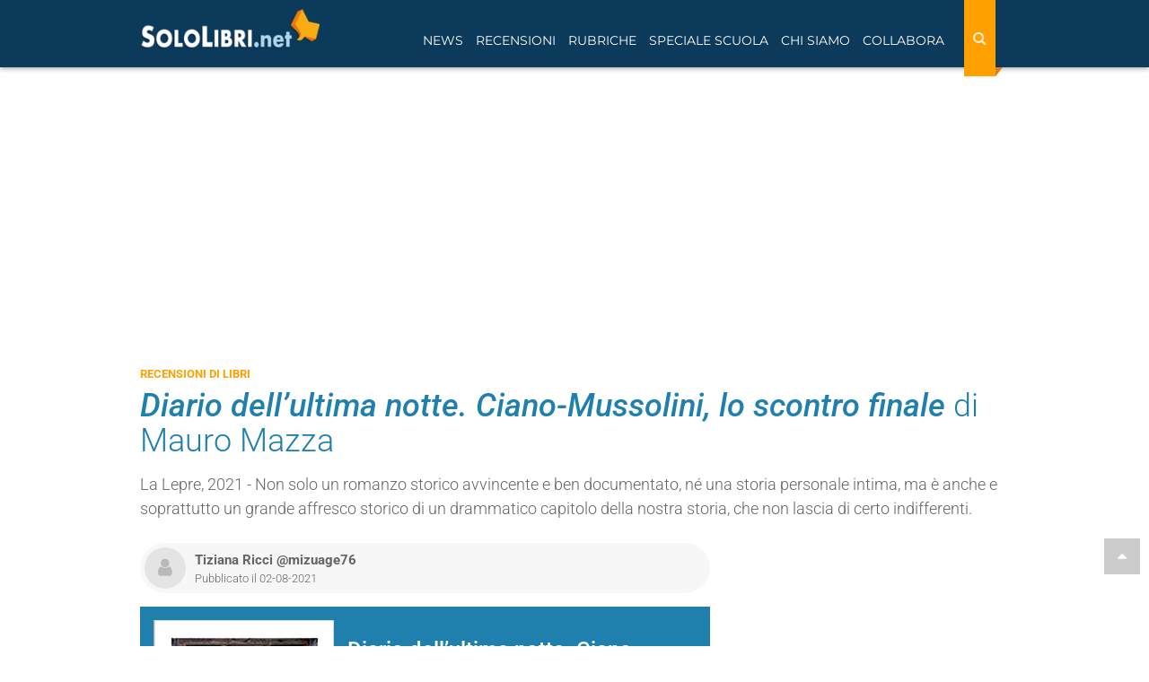

--- FILE ---
content_type: text/html; charset=utf-8
request_url: https://www.sololibri.net/Diario-dell-ultima-notte-Ciano-Mussolini-Mazza.html
body_size: 19375
content:
<!DOCTYPE html>


    <html lang="it">
    <head>
        <title>Diario dell&#8217;ultima notte. Ciano-Mussolini, lo scontro finale - Mauro Mazza - Recensione libro</title>
        <meta charset="utf-8" />
        <meta http-equiv="X-UA-Compatible" content="IE=edge" />
        
         
        <meta name="description" content="Recensione del libro “Diario dell&#8217;ultima notte. Ciano-Mussolini, lo scontro finale” di Mauro Mazza. Trama, opinioni e commenti dei lettori" />
        
        <meta name="robots" content="index, follow, max-snippet:-1, max-image-preview:large, max-video-preview:-1" />
        <meta name="viewport" content="width=device-width, initial-scale=1.0" />
        <link rel="canonical" href="https://www.sololibri.net/Diario-dell-ultima-notte-Ciano-Mussolini-Mazza.html" />
  	   <link rel="image_src" href="https://www.sololibri.net/IMG/logo/arton160594.jpg" />
       <!--<link rel="amphtml" href="https://www.sololibri.net/?page=amp&id_article=160594">-->

        <script type="application/ld+json">
                {
                  "@context": "http://schema.org/",
                  "@type": "Article",
                  "mainEntityOfPage": {
                    "@type": "WebPage",
                    "@id": "https://www.sololibri.net/Diario-dell-ultima-notte-Ciano-Mussolini-Mazza.html",
                    "url": "https://www.sololibri.net/Diario-dell-ultima-notte-Ciano-Mussolini-Mazza.html"
                  },
                  
                  "headline": "“Diario dell&#039;ultima notte. Ciano-Mussolini, lo scontro finale” di Mauro Mazza",
                  "image": {
                    "@type": "ImageObject",
                    "url": "https://www.sololibri.net/IMG/logo/arton160594.jpg",
                    "height": 499,
                    "width":  321
                  },
                  "description": "Recensione del libro Diario dell&#8217;ultima notte. Ciano-Mussolini, lo scontro finale di Mauro Mazza. Trama, opinioni e commenti dei lettori",
                  "articleSection": "Recensioni di libri",
                  "articleBody": " Diario dell&#039;ultima notte. Ciano-Mussolini, lo scontro finale di Mauro Mazza (La Lepre, 2021) si apre sulle pagine di un diario datato settembre 2018. Siamo nel paesino di San Giuseppe al Tagliamento, in Friuli, e l&#039;autore del diario racconta l&#039;acquisto di una casa d&#039;epoca dove in uno stanzino in fondo a un corridoio, oltre a riviste di storia e ritagli di giornale, trova una cassettina di legno chiusa da un gancio arrugginito: al suo interno &#034;altri ritagli sulla guerra mondiale, un paio di mostrine militari, una pallottola ossidata, lacci da scarpone e, sotto a quelle cianfrusaglie, un quaderno con la foderina nera e porosa, un tempo lucida. Le pagine, quasi tutte scritte, con le righe rosa pallido. Sulla copertina, una targhetta bianca col titolo: Diario dell&#039;ultima notte. Verona, 11 gennaio 1944, di Antonio Basso&#034;. Scopre cos&#236; che il titolare di questo diario &#232; il padre della signora Erminia, la proprietaria della casa che lui ha appena acquistato: Antonio Basso, giovane volontario della Guardia nazionale repubblicana di Sal&#242;, a cui tocc&#242; il turno di ronda nella notte precedente la fucilazione di Galeazzo Ciano. Da qui, con il parere favorevole di Erminia e dopo aver contattato un editore per la pubblicazione di questo importante diario, inizia la riscrittura di questa parte fondamentale della storia italiana, alternando alle pagine del diario di Antonio Basso il racconto delle vicende storiche di quei mesi dal Gran Consiglio di Palazzo Venezia del 25 luglio 1943 al poligono di tiro di Verona, teatro dell&#039;esecuzione, del 11 gennaio 1944. Ecco l&#039;espediente letterario usato dallo scrittore Mauro Mazza per raccontare al lettore quei mesi tragici della storia italiana del Novecento. Ma chi &#232; Galeazzo Ciano? Qual &#232; il ritratto che ne emerge? &#034;Si sente un bell&#039;uomo Galeazzo. Glielo hanno fatto credere da sempre, dagli anni nella sua Livorno alle frequentazioni nell&#039;ambiente teatrale, fino alle prime esperienze diplomatiche in Sudamerica e in Cina. Difetti? Ne ha molti, lo sa e tenta di contrastarli. Due su tutti lo tormentano: la voce un po&#039; stridula e la tendenza a ingrassare. La voce esce cos&#236;, nient&#039;affatto virile come vorrebbe, e lui fa fatica a incupirla. [...] Comunque, difetti a parte, nessuno pu&#242; negare che con le donne abbia sempre avuto successo, ancor prima che il potere ne amplificasse fascino e nomea. L&#039;altra met&#224; del cielo l&#039;ha sempre attratto. Sa come fare con le ragazze, le corteggia, le fa sentire importanti...&#034; Ma tutto voleva diventare da grande Galeazzo tranne che il diplomatico, carriera a cui lo ha spinto Costanzo, il padre severo, e a cui &#232; arrivato dopo mesi e mesi di studio matto e disperatissimo, di notte e di giorno. In realt&#224; Galeazzo sognava di diventare un letterato, uno scrittore di successo e magari conversare con Papini e Prezzolini, con Bontempelli e Ojetti. O ancora meglio, arrivare a conquistare gli applausi del pubblico, tanto che si era cimentato in due testi teatrali, La felicit&#224; d&#039;Amleto e Er fonno d&#039;oro: quest&#039;ultima tradotta in romanesco e portata in scena dal grandissimo Petrolini. Invece, la vita ha pensato altro per lui: ministro degli Esteri e considerato potenziale &#034;delfino&#034; del Duce, con la cui figlia, Edda, si &#232; sposato nel 1930. Lo strappo storico all&#039;interno del fascismo avviene nella tragica notte tra il 24 e il 25 luglio 1943 quando il Gran Consiglio del Fascismo - che non si riuniva pi&#249; dal 1939 - approva con 19 voti favorevoli l&#039;ordine del giorno presentato da Dino Grandi che sfiducia Mussolini. Tra i 19 voti favorevoli c&#039;&#232; quello di Galeazzo Ciano, il voto che segner&#224; la sua sorte e che lo porter&#224; all&#039;11 gennaio 1944 a Verona. Galeazzo come Bruto - tu quoque... - il traditore, il voltafaccia, che ora deve vedersela con la voglia di giustizia dei fascisti rimasti fedeli a Mussolini e con la volont&#224; di vendetta dei tedeschi. &#034;La seduta del Gran Consiglio &#232; stata un passaggio decisivo nella sua vita: tra un prima che non torner&#224; e un dopo che s&#039;annuncia incertissimo. [...] Contrapporsi a Mussolini &#232; stato per lui come voltare le spalle anche a una parte di s&#232;, sconfessando un tratto importante della sua esistenza&#034;. Galeazzo che era stato avvertito da Dino Grandi: &#034;Restane fuori non ti conviene firmare l&#039;ordine del giorno&#034;. Attraverso continui flashback, si passa dalla notte del 11 gennaio 1944 - raccontata da Antonio Basso - ai mesi precedenti, decisivi della sorte di Galeazzo Ciano, della sua famiglia, di Mussolini e di altri gerarchi fascisti. Si legge di un Mussolini tradotto dopo il Gran Consiglio in un&#039;ambulanza - &#034;Sua Maest&#224; mi ha ordinato di accompagnarvi per proteggervi dalla folla&#034; - e portato prima in una caserma dei carabinieri lungo il Tevere, poi sull&#039;isola di Ponza, alla Maddalena e, infine, a Campo Imperatore sul Gran Sasso, dove un commando di paracadutisti tedeschi lo liberer&#224; e lo porter&#224; da Hitler. Si legge di Galeazzo, Edda e i loro bambini che verranno portati dai tedeschi in Germania in una villa imponente a Hirschberg, dove il 19 settembre ci sar&#224; la reunion della figlia Edda con il padre Mussolini. E si legge di un Galeazzo che tenter&#224; il tutto per tutto con i tedeschi, che vogliono morto il &#039;traditore&#039; italiano, tirando fuori dal cilindro un suo diario - tenuto sin dal 1936 dietro consiglio dello stesso Mussolini &#034;Tieni un diario degli incontri e delle cose che farai&#034; - raccolto in molti quaderni ben nascosti e affidati a mani complici e sicure. Il piano verr&#224; chiamato &#034;Operazione Conte&#034; e sar&#224; orchestrato dal tenente colonnello Wilhelm H&#246;ttl, capo del servizio segreto tedesco in Italia, e Ernst Kaltenbrunner, comandante in capo del Reichssicherheitshauptamt, responsabile delle operazioni dei servizi segreti in Germania e all&#039;estero, con la collaborazione di Hildegard Burkhardt Beetz, maggiore delle SS, con cui Galeazzo vivr&#224; una struggente e intensa storia d&#039;amore: il piano non vedr&#224; mai un finale per il veto opposto da Hitler stesso. Quello che leggerete - perch&#233; ve lo consiglio vivamente! - non &#232; solo un romanzo storico avvincente e ben documentato, non &#232; solo una storia personale intima, ma &#232; anche soprattutto un grande affresco storico di un drammatico capitolo della nostra storia, che non lascia di certo indifferenti. E non indifferenti lascia anche il tocco finale quando, oltre al diario di Antonio Basso che termina l&#039;11 gennaio 1944 alle ore 09:40, vengono rinvenute altre pagine datate giugno 1978 dal titolo Caso Ciano e Caso Moro, due tragedie a confronto: entrambe storie di guerra, di violenza, di morte. &#034;Manca una manciata di minuti alle nove. Ciano &#232; solo, guarda la luce del nuovo giorno - giorno diverso da tutti gli altri, giorno che non avr&#224; un domani - e pensa alla libert&#224; degli uccelli di volare via senza chiedere permesso a nessuno, oltre le sbarre, via dalla cattiveria, dalle bassezze e dalle miserie. Ecco, ci siamo...&#034; ",
                  "datePublished": "2021-08-02T14:30:00+02:00",
						
						 
							"dateModified": "2024-07-11T10:24:54+02:00",
							
                  "author": {
                    "@type": "Person",
                    
					"name": "Tiziana Ricci @mizuage76"
					
                  },
                   "publisher": {
                    "@type": "NewsMediaOrganization",
                    "name": "Sololibri.net",
                    "url": "https://www.sololibri.net",
                    "logo": {
                        "@type": "ImageObject",
                        "url": "https://www.sololibri.net/images/logo-amp.jpg",
                        "width": 600,
                        "height": 60
                    }
                  }
                }
                </script>
				<script type="application/ld+json">
				    {
				      "@context": "https://schema.org",
				      "@type": "BreadcrumbList",
				      "itemListElement": [{
				        "@type": "ListItem",
				        "position": 1,
				        "name": "Home",
				        "item": "https://www.sololibri.net"
				      },{
				        "@type": "ListItem",
				        "position": 2,
				        "item":	{"@type":"WebPage",
					"@id":"https://www.sololibri.net/-Recensioni-di-libri-.html",
					"name":"Recensioni di libri",
					"description":"Recensioni di libri di ogni genere, scritte da veri amanti dei libri",
					"url":"https://www.sololibri.net/-Recensioni-di-libri-.html"}
				      },{
				        "@type": "ListItem",
				        "position": 3,
				        "item":	{"@type":"WebPage",
					"@id":"Diario-dell-ultima-notte-Ciano-Mussolini-Mazza.html:",
					"name": "Diario dell&#039;ultima notte. Ciano-Mussolini, lo scontro finale di Mauro Mazza",
					"description":"Recensioni del libro Diario dell&#039;ultima notte. Ciano-Mussolini, lo scontro finale di Mauro Mazza",
					"url":"Diario-dell-ultima-notte-Ciano-Mussolini-Mazza.html"}
				    }]
					 }
				    </script>
        <!--FAVICON-->
        <link rel="icon" type="image/png" sizes="32x32" href="images/favicon-32x32.png">
        <!--META E OG TAG-->
        <!--<link rel="amphtml" href="https://www.sololibri.net/?page=amp&id_article=160594">-->
        <meta property="fb:admins" content="1828698279" />
        <meta property="fb:app_id" content="64628834968" />
        <meta property="og:type" content="article" />
        <meta property="og:url" content="https://www.sololibri.net/Diario-dell-ultima-notte-Ciano-Mussolini-Mazza.html" />
        <meta property="og:title" content="“Diario dell&#039;ultima notte. Ciano-Mussolini, lo scontro finale” di Mauro Mazza" />
		<meta property="og:image" content="https://www.sololibri.net/local/cache-gd2/c4/768db174ff1b957a5fc3a606c5b09e.jpg?1762213736" />
        <meta property="og:image:type"
            content="image/logo/jpeg " />
        <meta property="og:image:width" content="500" />
        <meta property="og:image:height" content="261" />
        <meta property="og:site_name" content="SoloLibri.net" />
        <meta property="og:description" content="La Lepre, 2021 - Non solo un romanzo storico avvincente e ben documentato, n&#233; una storia personale intima, ma &#232; anche e soprattutto un grande affresco storico di un drammatico capitolo della nostra storia, che non lascia di certo indifferenti." />
        <meta property="article:publisher" content="https://www.facebook.com/SoloLibri.net" />
		<meta property="article:author" content="">
		<meta property="article:section" content="Recensioni di libri">
        <meta name="twitter:card" content="summary_large_image">
        <meta name="twitter:site" content="@SoloLibri">
        <meta name="twitter:url" content="https://www.sololibri.net/Diario-dell-ultima-notte-Ciano-Mussolini-Mazza.html">
        <meta name="twitter:title" content="“Diario dell&#039;ultima notte. Ciano-Mussolini, lo scontro finale” di Mauro Mazza">
        <meta name="twitter:description" content="La Lepre, 2021 - Non solo un romanzo storico avvincente e ben documentato, n&#233; una storia personale intima, ma &#232; anche e soprattutto un grande affresco storico di un drammatico capitolo della nostra storia, che non lascia di certo indifferenti.">
        <meta name="twitter:image" content="https://www.sololibri.net/IMG/logo/arton160594.jpg">
        <!--<link rel="stylesheet" href="css/bootstrap.css">-->
<meta property="fb:pages" content="198574785649" />
<link rel="stylesheet" href="https://maxcdn.bootstrapcdn.com/bootstrap/3.3.7/css/bootstrap.min.css">
<link rel="stylesheet" href="css/style-nuovo.css?1750914393">

<script type="application/ld+json">
    {
     "@context": "https://schema.org",
     "@type": "Organization",
     "url": "https://www.sololibri.net",
     "logo": "https://www.sololibri.net/images/logo-amp.jpg",
	 "sameAs" : [
	    "https://twitter.com/SoloLibri",
	    "https://www.facebook.com/SoloLibri.net",
	    "https://www.instagram.com/libri_sololibri/"
	    ]
    }
</script>
<script src="https://apis.google.com/js/platform.js" async defer></script> <link href="css/print-1001.css?v=2" rel="stylesheet" media="print">
		<link rel="preload" href="https://s.adplay.it/sololibri/adplay.js" as="script">
<link rel="preload" href="//clickiocmp.com/t/consent_239044.js" as="script"><script>window._gmp = window._gmp || {}; window._gmp.pageType = 'free article'; </script>

<script async type="text/javascript" src="//clickiocmp.com/t/consent_239044.js"></script>
​​<script>!function(){var M=document.createElement("div");M.className="azerion_privacy_privacy",M.style.position="fixed",M.style.padding="0",M.style.zIndex="9999",M.style.background="#f7f7f7",M.style.bottom="70px",M.style.left="0",M.style.boxSizing="border-box",M.style.fontFamily="Helvetica Neue,arial,sans-serif",M.style.fontWeight="400",M.style.fontSize="14px",M.style.lineHeight="14px",M.style["border-top-left-radius"]="3px",M.style["border-top-right-radius"]="3px",M.style["border-bottom-right-radius"]="3px",M.style["-webkit-border-top-left-radius"]="3px",M.style["-webkit-border-top-right-radius"]="3px",M.style["-webkit-border-bottom-right-radius"]="3px",M.style["-moz-border-radius-topleft"]="3px",M.style["-moz-border-radius-topright"]="3px",M.style["-moz-border-radius-bottomright"]="3px",M.style["writing-mode"]="tb-rl";var t=document.createElement("a");t.className="azerion_privacy_privacybutton",t.href="javascript:void(0)",t.onclick=function(){return void 0!==window.__lxG__consent__&&null!==window.__lxG__consent__.getState()&&window.__lxG__consent__.showConsent(),!1},t.style.padding="5px",t.style.display="block",t.style.textDecoration="none",t.style.color="#888",t.style.cursor="pointer",t.style.boxSizing="border-box",t.style.backgroundColor="transparent",M.appendChild(t);var w=document.createElement("img");w.className="azerion_privacy_privacyimg",w.src="[data-uri]",w.style.width="14px",w.style.height="14px",w.style.borderStyle="none",w.style.boxSizing="border-box",t.appendChild(w),t.innerHTML+="Privacy";var D=0;window.onscroll=function(){0==D&&(D++,document.body.appendChild(M))}}();</script>        <script async src="https://www.googletagmanager.com/gtag/js?id=G-DG1ZQBY4X0"></script>
		<script>
		window.dataLayer = window.dataLayer || [];
		function gtag(){dataLayer.push(arguments);}
		gtag('js', new Date());
		gtag('config', 'G-DG1ZQBY4X0');
		 gtag('event','autore_articolo', {"Autore":""});
		</script>
            <link rel="manifest" href="/manifest.json" />
<script charset="UTF-8" src="//web.webpushs.com/js/push/36cab00124051f95bfdfa74443a93b22_1.js" async></script>

				<!-- BEGIN SHAREAHOLIC CODE -->
				<!--<link rel="preload" href="https://cdn.shareaholic.net/assets/pub/shareaholic.js" as="script" />-->
				<meta name="shareaholic:site_id" content="e2ca69e7a535c375af7796c407795034" />
				<script data-cfasync="false" async src="https://cdn.shareaholic.net/assets/pub/shareaholic.js"></script>
				<!-- END SHAREAHOLIC CODE -->
    </head>
    <body id="top">
        <a href="#top" class="top-page"><i class="fa fa-caret-up" aria-hidden="true"></i></a>
        <header>
            <div id="gmpSkinMobileSpacer"></div>
<nav class="navbar navbar-fixed-top">
    <div class="container">
        <div class="navbar-header">
                <div class="cerca-wrap-mobile visible-xs visible-sm">
                    <button class="btn search-mobile" type="button" data-target="#demo" data-toggle="collapse" aria-label="Search"><i class="fa fa-search" aria-hidden="true"></i></button>
                    <div id="demo" class="collapse">
                        <form action="https://www.sololibri.net/ricerca" id="cse-search-box" class="form-search">
                            <input type="hidden" name="cx" value="partner-pub-6876646645167615:3b6eyj-mq4g" />
                            <input type="hidden" name="cof" value="FORID:10" />
                            <input type="hidden" name="ie" value="UTF-8" />
                            <input type="text" name="q" size="55" class="search-query col-xs-8 col-md-9" placeholder="Cerca nel sito" aria-label="Cerca nel sito" />
                            <button type="submit" name="sa" class="bottone col-xs-4 col-md-3"><i class="fa fa-search" aria-hidden="true"></i></button>
                        </form>
                    </div>
                </div>
            <button type="button" class="navbar-toggle visible-xs visible-sm" data-toggle="push" data-target="#navbar" aria-expanded="false" aria-controls="navbar" aria-label="Navigazione">
              <span class="sr-only">Toggle navigation</span>
              <span class="icon-bar"></span>
              <span class="icon-bar"></span>
              <span class="icon-bar"></span>
            </button>
            <a class="navbar-brand" href="https://www.sololibri.net">
			<span >
            <img src="https://www.sololibri.net/images/logo.png" width="200" height="44" alt="SoloLibri.net">

		</span></a>
        </div>
        <div id="navbar" class="collapse">
            <div class="cerca-wrap-lente float-right">
                <form action="https://www.sololibri.net/ricerca" id="cse-search-box1" class="form-search-lente" role="search">
                    <input type="hidden" name="cx" value="partner-pub-6876646645167615:3b6eyj-mq4g" />
                    <input type="hidden" name="cof" value="FORID:10" />
                    <input type="hidden" name="ie" value="UTF-8" />
                    <input type="text" name="q" size="55" class="search-query" placeholder="Cerca nel sito" aria-label="Cerca nel sito" />
                    <button type="reset" class="">
								<i class="fa fa-times" aria-hidden="true"></i>
							</button>
                    <button type="submit" class="bottone" name="sa" aria-label="Search">
								<i class="fa fa-search" aria-hidden="true"></i>
							</button>
                </form>
            </div>
            <ul class="nav navbar-nav float-left">
                <li class=" menu-link"><a href="#" class="dropdown-toggle" data-toggle="dropdown" role="button" aria-expanded="false">News</a>
                    <ul class="dropdown-menu" role="menu">
                        <li><a href="https://www.sololibri.net/+-News-Libri-+.html">News dal mondo dei libri</a></li>
                        <li><a href="https://www.sololibri.net/-Ultime-uscite-libri-Novita-.html">Ultime uscite in libreria</a></li>
                        <li><a href="https://www.sololibri.net/-Concorsi-e-premi-letterari-.html">Concorsi e premi letterari</a></li>
                        <li><a href="https://www.sololibri.net/+-Fiere-del-Libro-e-festival-+.html">Fiere del libro e festival letterari</a></li>
						<li><a href="https://www.sololibri.net/+-Dal-libro-al-film-+.html">Dal libro al film</a></li>
                        <li><a href="https://www.sololibri.net/+-Ti-presento-i-miei-libri-+.html">Ti presento i miei... libri</a></li>
                    </ul>
                </li>

                <li class="  active menu-link"><a href="#" class="dropdown-toggle" data-toggle="dropdown" role="button" aria-expanded="false">Recensioni</a>
                    <ul class="dropdown-menu" role="menu">
                        <li><a href="https://www.sololibri.net/-Recensioni-di-libri-.html">Recensioni di libri</a></li>
                        <li><a href="https://www.sololibri.net/-Ultime-uscite-libri-Novita-.html">Novità libri</a></li>
                        <li><a href="https://www.sololibri.net/+-Uno-scrittore-ci-racconta-un-libro-+.html">Uno scrittore ci racconta un libro...</a></li>
                       <li><a href="https://www.sololibri.net/-Indice-.html">Indice libri - autori - editori</a></li>
                    </ul>
                </li>
                <li class="menu-link"><a href="#" class="dropdown-toggle" data-toggle="dropdown" role="button" aria-expanded="false">Rubriche</a>
                    <ul class="dropdown-menu" role="menu">
						<li><a href="https://www.sololibri.net/-Approfondimenti-.html">Approfondimenti</a></li>
                        <li><a href="https://www.sololibri.net/+-Libri-da-leggere-e-regalare-+.html">Libri da leggere e regalare</a></li>
                        <li><a href="https://www.sololibri.net/+-Storia-della-letteratura-+.html">Storia della letteratura</a></li>
                        <li><a href="https://www.sololibri.net/+-Scrivere-un-libro-+.html">Consigli per scrittori</a></li>
                        <li><a href="https://www.sololibri.net/+-Come-si-scrive-+.html">Come si scrive?</a></li>
                        <li><a href="https://www.sololibri.net/+-Parole-proverbi-modi-di-dire-+.html">Parole, proverbi e modi di dire</a></li>
                        <li><a href="https://www.sololibri.net/+-Aforismi-e-frasi-celebri-+.html">Aforismi e frasi celebri</a></li>
                        <li><a href="https://www.sololibri.net/+-Lavoro-con-libri-+.html">Lavoro con i libri...</a></li>

                    </ul>
                </li>
                <li class="menu-link"><a href="#" class="dropdown-toggle" data-toggle="dropdown" role="button" aria-expanded="false">Speciale Scuola</a>
                    <ul class="dropdown-menu" role="menu">

						<li><a href="https://www.sololibri.net/-News-Scuola-.html">News scuola</a></li>
						<li><a href="https://www.sololibri.net/+-Esame-di-Maturita-+.html">Esame di maturità</a></li>
						<li><a href="https://www.sololibri.net/+-Universita-+.html">Università</a></li>
                    </ul>
                </li>

                <li class=" menu-link">
                    <a href="#" class="dropdown-toggle" data-toggle="dropdown" role="button" aria-expanded="false">Chi siamo</a>
                    <ul class="dropdown-menu" role="menu">
                        <li><a href="https://www.sololibri.net/-Chi-siamo-.html">Chi siamo</a></li>
                        <li><a href="https://www.sololibri.net/-Autori-Sololibri-.html">Autori Sololibri</a></li>
                    </ul>
                </li>

                <li class=" menu-link"><a href="#" class="dropdown-toggle" data-toggle="dropdown" role="button" aria-expanded="false">Collabora</a>
                    <ul class="dropdown-menu" role="menu">
                        <li><a href="https://www.sololibri.net/Collabora-con-noi.html">Scrivi una recensione</a></li>
						<li><a href="https://www.sololibri.net/Collabora-con-SoloLibri-net-scopri.html">Diventa un collaboratore</a></li>
                        <li><a href="https://www.sololibri.net/Autore-emergente-Vuoi-far.html">Scrittore? Promuoviti con noi</a></li>
                    </ul>
                </li>
            </ul>
            <div class="clearfix"></div>
            <div class="social visible-xs visible-sm"><hr>
                <p>CONTINUA A SEGUIRCI</p>

                <p><a href="https://www.facebook.com/SoloLibri.net" target="_blank" rel="external nofollow noopener"><img src="squelettes/images/social-new/facebook.svg" alt="Facebook" width="30" height="30"></a>
                <a href="https://twitter.com/SoloLibri" target="_blank" rel="external nofollow noopener"><img src="squelettes/images/social-new/twitter.svg" alt="Twitter" width="30" height="30"></a>
                <a href="https://www.instagram.com/libri_sololibri/" target="_blank" rel="publisher external nofollow noopener"><img src="squelettes/images/social-new/instagram.svg" alt="Instagra," width="30" height="30"></a>
                <a href="https://flipboard.com/@SoloLibrinet" target="_blank" rel="external nofollow noopener"><img src="squelettes/images/social-new/flipboard.svg" alt="Flipboard" width="30" height="30"></a>
                <a href="https://newsstand.google.com/publications/CAAqBwgKMMDxnQkw6ZNt" target="_blank" rel="external nofollow noopener"><img src="squelettes/images/social-new/gnews.png" alt="Google News" width="30" height="30"></a>
                <a href="https://www.sololibri.net/spip.php?page=backend" target="_blank" rel="nofollow noopener"><img src="squelettes/images/social-new/rss.svg" alt="RSS" width="30" height="30"></a></p>
            </div>
        </div>
        <!--/.nav-collapse -->
    </div>
    <!--/.container -->
</nav>


<!--<div id="cerca-wrap">
<div id="cerca">
<div class="container">
<div class="row">
<form action="https://www.sololibri.net/ricerca" id="cse-search-box1" class="form-search">
<input type="hidden" name="cx" value="partner-pub-6876646645167615:7610191208" />
<input type="hidden" name="cof" value="FORID:10" />
<input type="hidden" name="ie" value="UTF-8" />
<input type="text" name="q" size="55"  class="search-query col-xs-8 col-md-9" placeholder="Cerca nel sito"/>
<button type="submit" name="search" class="bottone col-xs-4 col-md-3">Cerca</button>
</form><script src="https://apis.google.com/js/platform.js" async defer>{lang: 'it'}</script>
</div>
</div>
</div>
    <div class="clearfix" role="separator"></div>
</div> --> <div class="margine-nav">
                </div>
        </header>
        <!--fine header-->
        <main>
            <div class="container sidebar ">
                <div class="banner masthead gmp hidden-xs hidden-sm" id='gmp-masthead'></div>                 <div class="row-flex ">
                    <div class="">
                        
                            <div class="etichetta text-uppercase">
                                <a href="-Recensioni-di-libri-.html" >
                                    <span>Recensioni di libri</span>
                                </a>
                            </div>
                            
                            <h1 class="titolo-articolo"><i>Diario dell&#8217;ultima notte. Ciano-Mussolini, lo scontro finale</i><span class="f-300"> di Mauro Mazza</span></h1>
						
                            <div class="descrizione-articolo mt-15"><p>La Lepre, 2021 - Non solo un romanzo storico avvincente e ben documentato, né una storia personale intima, ma è anche e soprattutto un grande affresco storico di un drammatico capitolo della nostra storia, che non lascia di certo indifferenti.</p></div>
                    </div>
            </div>
            <div class="row">
                <div class="col-md-8 col-xs-12">
                    <article>
                        <div class="info-articolo row-flex align-item-center">
                            <div class="flex-auto row-flex">
                                <div class="flex mr-10">
                                   
									<i class="fa fa-user" aria-hidden="true"></i>
									
                                </div>
                                <div class="flex-auto">
                                     <span class="autore-articolo">Tiziana Ricci @mizuage76 </span>
                                    

                                    <span class="data-pubblicazione">Pubblicato il 02-08-2021</span>
                                </div>
                            </div>
							  <!-- Load Facebook SDK for JavaScript -->
							  <div id="fb-root"></div>
							  <script>(function(d, s, id) {
							  var js, fjs = d.getElementsByTagName(s)[0];
							  if (d.getElementById(id)) return;
							  js = d.createElement(s); js.id = id;
							  js.src = "https://connect.facebook.net/it/sdk.js#xfbml=1&version=v3.0";
							  fjs.parentNode.insertBefore(js, fjs);
							  }(document, 'script', 'facebook-jssdk'));</script>

							  <!-- Your share button code -->
							  <div class="fb-share-button"
							  data-href="Diario-dell-ultima-notte-Ciano-Mussolini-Mazza.html"
							  data-layout="button_count">
							  </div>
                        </div>
                <!-- scheda libro -->

                <div class="scheda p-15 mb-15 mt-15 ">
                    <div class="row-flex">
                        <div>
                            <img class='img-responsive mr-15 lazy' width='201' height='312' alt='Diario dell&#039;ultima notte. Ciano-Mussolini, lo scontro finale' data-src='local/cache-vignettes/L201xH312/arton160594-76c3f.jpg?1762171271' />

                        </div>
                            <div class="flex-auto-md">
                                <p class="titolo h3">Diario dell&#8217;ultima notte. Ciano-Mussolini, lo scontro finale
                                </p>
                                <ul class=" list-unstyled">
                                    <li>Autore: Mauro Mazza</li>
                                        
                                            <li>Genere: <span><a href="+-Romanzi-e-saggi-storici-+.html"><b>Romanzi e saggi storici</b></a></span></li>
                                            
                                            
                                                <li>Categoria: <span><a href="+-Narrativa-Italiana-+.html"><b>Narrativa Italiana</b></a></span></li>
                                                
                                                
                                                    
                                                        <li>Anno di pubblicazione: <span> 2021</span></li>
                                </ul>

                            </div>
                        </div>
                        <div class="clearfix"></div>
                    </div>
                        <div class="content-wrap mt-10 ">
                            
                        </div>
                        <div id='gmp-intext_vip' class='gmp '></div>

                        <div class="margin-top"></div>

                        <!-- <div class="banner-ATF" style="min-width:300px;">
                            
                             <div class="video-container" style="max-width: 300px;"></div>
                        </div> -->

                        <div class="texte text-justify" id="texte"><p><strong> <i>Diario dell&#8217;ultima notte. Ciano-Mussolini, lo scontro finale</i> </strong> di <strong>Mauro Mazza</strong> (La Lepre, 2021) si apre sulle pagine di un diario datato settembre 2018.</p>
<p>Siamo nel paesino di San Giuseppe al Tagliamento, in Friuli, e l&#8217;autore del diario racconta l&#8217;acquisto di una casa d&#8217;epoca dove in uno stanzino in fondo a un corridoio, oltre a riviste di storia e ritagli di giornale, trova una cassettina di legno chiusa da un gancio arrugginito: al suo interno</p>
<blockquote class="spip">
<p>"altri ritagli sulla guerra mondiale, un paio di mostrine militari, una pallottola ossidata, lacci da scarpone e, sotto a quelle cianfrusaglie, un quaderno con la foderina nera e porosa, un tempo lucida. Le pagine, quasi tutte scritte, con le righe rosa pallido. Sulla copertina, una targhetta bianca col titolo: Diario dell&#8217;ultima notte. Verona, 11 gennaio 1944, di Antonio Basso".</p>
</blockquote>
<p>Scopre così che il titolare di questo diario è il padre della signora Erminia, la proprietaria della casa che lui ha appena acquistato: Antonio Basso, giovane volontario della Guardia nazionale repubblicana di Salò, a cui toccò il turno di ronda nella notte precedente la fucilazione di Galeazzo Ciano.<br class='autobr' />
Da qui, con il parere favorevole di Erminia e dopo aver contattato un editore per la pubblicazione di questo importante diario, inizia la riscrittura di questa parte fondamentale della storia italiana, alternando alle pagine del diario di Antonio Basso il racconto delle vicende storiche di quei mesi dal Gran Consiglio di Palazzo Venezia del 25 luglio 1943 al poligono di tiro di Verona, teatro dell&#8217;esecuzione, del 11 gennaio 1944.<br class='autobr' />
Ecco l&#8217;espediente letterario usato dallo scrittore Mauro Mazza per raccontare al lettore quei mesi tragici della storia italiana del Novecento.</p>
<p>Ma chi è Galeazzo Ciano? Qual è il ritratto che ne emerge?</p>
<blockquote class="spip">
<p>"Si sente un bell&#8217;uomo Galeazzo. Glielo hanno fatto credere da sempre, dagli anni nella sua Livorno alle frequentazioni nell&#8217;ambiente teatrale, fino alle prime esperienze diplomatiche in Sudamerica e in Cina. Difetti? Ne ha molti, lo sa e tenta di contrastarli. Due su tutti lo tormentano: la voce un po&#8217; stridula e la tendenza a ingrassare. La voce esce così, nient&#8217;affatto virile come vorrebbe, e lui fa fatica a incupirla. [...] Comunque, difetti a parte, nessuno può negare che con le donne abbia sempre avuto successo, ancor prima che il potere ne amplificasse fascino e nomea. L&#8217;altra metà del cielo l&#8217;ha sempre attratto. Sa come fare con le ragazze, le corteggia, le fa sentire importanti..."</p>
</blockquote>
<p>Ma tutto voleva diventare da grande Galeazzo tranne che il diplomatico, carriera a cui lo ha spinto Costanzo, il padre severo, e a cui è arrivato dopo mesi e mesi di studio matto e disperatissimo, di notte e di giorno.<br class='autobr' />
In realtà Galeazzo sognava di diventare un letterato, uno scrittore di successo e magari conversare con Papini e Prezzolini, con Bontempelli e Ojetti.<br class='autobr' />
O ancora meglio, arrivare a conquistare gli applausi del pubblico, tanto che si era cimentato in due testi teatrali, <i>La felicità d&#8217;Amleto</i> e <i>Er fonno d&#8217;oro</i>: quest&#8217;ultima tradotta in romanesco e portata in scena dal grandissimo Petrolini.<br class='autobr' />
Invece, la vita ha pensato altro per lui: ministro degli Esteri e considerato potenziale "delfino" del Duce, con la cui figlia, Edda, si è sposato nel 1930.</p>
<p>Lo strappo storico all&#8217;interno del fascismo avviene nella tragica notte tra il 24 e il 25 luglio 1943 quando il Gran Consiglio del Fascismo - che non si riuniva più dal 1939 - approva con 19 voti favorevoli l&#8217;ordine del giorno presentato da Dino Grandi che sfiducia Mussolini. <br class='autobr' />
Tra i 19 voti favorevoli c&#8217;è quello di Galeazzo Ciano, il voto che segnerà la sua sorte e che lo porterà all&#8217;11 gennaio 1944 a Verona.<br class='autobr' />
Galeazzo come Bruto - <i>tu quoque...</i> - il traditore, il voltafaccia, che ora deve vedersela con la voglia di giustizia dei fascisti rimasti fedeli a Mussolini e con la volontà di vendetta dei tedeschi.</p>
<blockquote class="spip">
<p>"La seduta del Gran Consiglio è stata un passaggio decisivo nella sua vita: tra un prima che non tornerà e un dopo che s&#8217;annuncia incertissimo. [...] Contrapporsi a Mussolini è stato per lui come voltare le spalle anche a una parte di sè, sconfessando un tratto importante della sua esistenza".</p>
</blockquote>
<p>Galeazzo che era stato avvertito da Dino Grandi: "<i>Restane fuori non ti conviene firmare l&#8217;ordine del giorno</i>".</p>
<p>Attraverso continui flashback, si passa dalla notte del 11 gennaio 1944 - raccontata da Antonio Basso - ai mesi precedenti, decisivi della sorte di Galeazzo Ciano, della sua famiglia, di Mussolini e di altri gerarchi fascisti.<br class='autobr' />
Si legge di un Mussolini tradotto dopo il Gran Consiglio in un&#8217;ambulanza - "<i>Sua Maestà mi ha ordinato di accompagnarvi per proteggervi dalla folla</i>" - e portato prima in una caserma dei carabinieri lungo il Tevere, poi sull&#8217;isola di Ponza, alla Maddalena e, infine, a Campo Imperatore sul Gran Sasso, dove un commando di paracadutisti tedeschi lo libererà e lo porterà da Hitler.</p>
<p>Si legge di Galeazzo, Edda e i loro bambini che verranno portati dai tedeschi in Germania in una villa imponente a Hirschberg, dove il 19 settembre ci sarà la reunion della figlia Edda con il padre Mussolini.<br class='autobr' />
E si legge di un Galeazzo che tenterà il tutto per tutto con i tedeschi, che  vogliono morto il &#8217;traditore&#8217; italiano, tirando fuori dal cilindro un suo diario - tenuto sin dal 1936 dietro consiglio dello stesso Mussolini "<i>Tieni un diario degli incontri e delle cose che farai</i>" - raccolto in molti quaderni ben nascosti e affidati a mani complici e sicure.</p>
<p>Il piano verrà chiamato "Operazione Conte" e sarà orchestrato dal tenente colonnello Wilhelm Höttl, capo del servizio segreto tedesco in Italia, e Ernst Kaltenbrunner, comandante in capo del Reichssicherheitshauptamt, responsabile delle operazioni dei servizi segreti in Germania e all&#8217;estero, con la collaborazione di Hildegard Burkhardt Beetz, maggiore delle SS, con cui Galeazzo vivrà una struggente e intensa storia d&#8217;amore: il piano non vedrà mai un finale per il veto opposto da Hitler stesso.</p>
<p>Quello che leggerete - perché ve lo consiglio vivamente! - non è solo un romanzo storico avvincente e ben documentato, non è solo una storia personale intima, ma è anche soprattutto un grande affresco storico di un drammatico capitolo della nostra storia, che non lascia di certo indifferenti.</p>
<p>E non indifferenti lascia anche il tocco finale quando, oltre al diario di Antonio Basso che termina l&#8217;11 gennaio 1944 alle ore 09:40, vengono rinvenute altre pagine datate giugno 1978 dal titolo <i>Caso Ciano e Caso Moro, due tragedie a confronto</i>: entrambe storie di guerra, di violenza, di morte.</p>
<blockquote class="spip">
<p>"Manca una manciata di minuti alle nove. Ciano è solo, guarda la luce del nuovo giorno - giorno diverso da tutti gli altri, giorno che non avrà un domani - e pensa alla libertà degli uccelli di volare via senza chiedere permesso a nessuno, oltre le sbarre, via dalla cattiveria, dalle bassezze e dalle miserie.<br class='autobr' />
Ecco, ci siamo..."</p>
</blockquote></div>
                     
                         
                            <div class="clearfix"></div>


 
<a href="https://www.amazon.it/dp/889938990X?tag=sezionerecensioni-21&linkCode=osi&th=1&psc=1" target="_blank" rel="nofollow sponsored" class="amazonBox amz_recensione row">
        <span class="productImg col-md-3 col-sm-4 col-xs-5">
            <img width="100"
            height="156" data-src="local/cache-vignettes/L100xH156/412SLdjYwyL_SL50-8a5763bd-eaf5e.jpg?1762171271" class="lazy">
        </span>
        <div class="productContent text-left col-md-9 col-sm-8 col-xs-7">
            <h5 class="hidden-xs">Diario dell'ultima notte. Ciano-Mussolini, lo scontro finale</h5>
            <div class="row-flex">
                <p class="price">Amazon.it:
                    <span class="visible-xs"></span>
                20,89 € </p>
                 
                    <span class="ml-15 old_price price ">
                        <s>
                            22,00 €
                        </s>
                    </span>
                
            </div>
            <span class="button">Vedi su Amazon</span>
        </div>
        <div class="clearfix"></div>
		
</a>


            <div class="row">
                <div class="col-md-12 col-xs-12">

                    <script type="text/javascript" src="squelettes/js/show_afs_search.js?1720649430"></script>
                    <h2>Cerca nelle librerie online:</h2>
                    <div class="libreria">
                        <a target="_blank" rel="nofollow" href="https://clk.tradedoubler.com/click?p=217249&a=1533107&url=https%3A%2F%2Fwww.ibs.it%2Falgolia-search%3Fts%3Das%26query%3DDiario dell'ultima notte. Ciano-Mussolini, lo scontro finale"><img src="ibs.png" width="74" height="70" alt="Amazon"></a><br>
                        <a target="_blank" rel="nofollow" href="https://clk.tradedoubler.com/click?p=217249&a=1533107&url=https%3A%2F%2Fwww.ibs.it%2Falgolia-search%3Fts%3Das%26query%3DDiario dell'ultima notte. Ciano-Mussolini, lo scontro finale">IBS</a>
                    </div>

                    <div class="libreria">
                        <a target="_blank" rel="nofollow" href="https://clk.tradedoubler.com/click?p=71740&a=1533107&url=https%3A%2F%2Fwww.lafeltrinelli.it%2Falgolia-search%3Fts%3Das%26query%3DDiario dell'ultima notte. Ciano-Mussolini, lo scontro finale"><img src="la-feltrinelli.png" width="74" height="70" alt="La Feltrinelli"></a><br>
                        <a target="_blank" rel="nofollow" href="https://clk.tradedoubler.com/click?p=71740&a=1533107&url=https%3A%2F%2Fwww.lafeltrinelli.it%2Falgolia-search%3Fts%3Das%26query%3DDiario dell'ultima notte. Ciano-Mussolini, lo scontro finale">La Feltrinelli</a>
                    </div>
					 </div>
					  </div>
                        

						<div class="shareaholic-canvas" data-app="share_buttons" data-app-id="7206"></div>

                        <hr class="border-grey mb-0 margin-top">
                        <p class="copy"><i>© Riproduzione riservata SoloLibri.net</i></p>
                       
                            <div class="link-articoloPrint">
                                <p>Articolo originale pubblicato su Sololibri.net qui:
                                    <a href="https://www.sololibri.net/Diario-dell-ultima-notte-Ciano-Mussolini-Mazza.html">Diario dell&#8217;ultima notte. Ciano-Mussolini, lo scontro finale</a>
                                </p>
                            </div>

                            

            <!-- altre news autore -->
            <section class="mt-50"   hidden>
                <div class="row">
                    <div class="col-xs-12">
                        <ul class="nav nav-tabs" id="film-serietv" role="tablist">
                            

                            
                        </ul>

                        <div class="tab-content bg-blu p-15">
                            
                        
                        </div>
                    </div>
                </div>
            </section>

                                <!-- sololibri reattiva -->
<ins class="adsbygoogle"
     style="display:block"
     data-ad-client="ca-pub-6876646645167615"
     data-ad-slot="2329910404"
     data-ad-format="auto"></ins>
<script>
(adsbygoogle = window.adsbygoogle || []).push({});
</script>                         <!-- commenti -->
                            <div class="row">
                                <div class="col-xs-12">

                                    <a href="https://www.sololibri.net/spip.php?page=forum&id_article=160594">
                                        <div class="commenta">
                                            <p>Lascia il tuo commento</p>
                                            <div class="clearfix" role="separator"></div>
                                        </div>
                                    </a>
                                    
                                    <!-- commenti  -->
                                </div>
                            </div>
                        </article>
                        <div id='gmp-native' class='gmp banner duecentocinquanta'></div>                        </div>



                    <div class="col-md-4 col-xs-12 mt-15">
                        <div class="margine-ad hidden-xs">
                            <div class="banner seicento gmp" id='gmp-topright'></div>                        </div>
                        <div class="mt-15 hidden-xs visible-md visible-lg">
                            <p class="intro-correlati text-orange ">Segui Sololibri sui social</p>
                            <p class="social-sidebar row-flex mt-10">
                            <a href="https://www.facebook.com/SoloLibri.net" class="flex-auto" target="_blank" rel="external nofollow noopener" title="Segui Sololibri su Facebook"><img src="squelettes/images/social-new/facebook.svg" alt="Facebook" width="30" height="30" class="lazy"></a>
                            <a href="https://twitter.com/SoloLibri" class="flex-auto" target="_blank" rel="external nofollow noopener" title="Segui Sololibri su Twitter"><img src="squelettes/images/social-new/twitter.svg" alt="Twitter" width="30" height="30" class="lazy"></a>
                            <a href="https://www.instagram.com/libri_sololibri/" class="flex-auto" target="_blank" rel="publisher external nofollow noopener" title="Segui Sololibri su Instagram"><img src="squelettes/images/social-new/instagram.svg" alt="Instagram" width="30" height="30" class="lazy"></a>
                            <a href="https://flipboard.com/@SoloLibrinet" class="flex-auto" target="_blank" rel="external nofollow noopener" title="Segui Sololibri su Flipboard"><img src="squelettes/images/social-new/flipboard.svg" alt="Flipboard" width="30" height="30"></a>
                            <a href="https://news.google.com/publications/CAAqBwgKMMDxnQkw6ZNt" class="flex-auto" target="_blank" rel="external nofollow noopener" title="Segui Sololibri su Google News"><img src="squelettes/images/social-new/gnews.png" alt="Google News" width="30" height="30" class="lazy"></a>
                            <a href="https://www.youtube.com/channel/UCvepO2ewgxOccWftCTZyusQ?sub_confirmation=1" class="flex-auto" target="_blank" rel="external nofollow noopener" title="Segui Sololibri su Youtube"><img src="squelettes/images/social-new/youtube.svg" alt="Youtube" width="30" height="30" class="lazy"></a>
                            <a href="https://t.me/sololibri" class="flex-auto" target="_blank" rel="external nofollow noopener" title="Segui Sololibri su Telegram"><img src="squelettes/images/social-new/telegram-b.svg" alt="" width="30" height="30" class="lazy"></a>
                            </p>
                        </div>
                        <div class="clearfix visible-sm"></div>

                        <div class="mt-15">
                            <div class="margine-ad sticky-wrapper">
                                <div id='gmp-middleright' class='banner gmp'></div>
<div class="margin-top"></div>
<div class="sticky-wrapper">
    <div class="banner seicento sticky gmp" id='gmp-bottomright'></div>
</div>                            </div>
                        </div>

                    </div>
                    <!-- col-md-4 -->
                </div><!--row-->
                <div class="infinite-item-end"></div>


                    <!-- social -->
                    <div class="row">
                        <div class="col-xs-12">
                            <div class="follow-social row-flex align-item-center mt-15">
                                <p class="flex text-white h2">
                                    Segui Sololibri sui social
                                </p>
                                <div class="flex-auto">
                                    <p class="social-sidebar social-big row-flex ">
                                        <a href="https://www.facebook.com/SoloLibri.net" class="flex-auto ml-md-auto " target="_blank" rel="external nofollow noopener" title="Segui Sololibri su Facebook"><img class="lazy" src="squelettes/images/social-new/facebook.svg" alt="Facebook" width="40" height="40"></a>
                                        <a href="https://news.google.com/publications/CAAqBwgKMMDxnQkw6ZNt" class="flex-auto " target="_blank" rel="external nofollow noopener" title="Segui Sololibri su Google News"><img class="lazy" src="squelettes/images/social-new/gnews.png" alt="Google News" width="40" height="40"></a>
                                        <a href="https://www.instagram.com/libri_sololibri/" class="flex-auto " target="_blank" rel="publisher external nofollow noopener" title="Segui Sololibri su Instagram"><img class="lazy" src="squelettes/images/social-new/instagram.svg" alt="Instagram" width="40" height="40"></a>
                                        <a href="https://twitter.com/SoloLibri" class="flex-auto " target="_blank" rel="external nofollow noopener" title="Segui Sololibri su Twitter"><img class="lazy" src="squelettes/images/social-new/twitter.svg" alt="Twitter" width="40" height="40"></a>
                                        <a href="https://www.youtube.com/channel/UCvepO2ewgxOccWftCTZyusQ" class="flex-auto hidden-xs" target="_blank" rel="external nofollow noopener" title="Segui Sololibri su Youtube"><img src="squelettes/images/social-new/youtube.svg" alt="Youtube" width="40" height="40" class="lazy"></a>
                                        <a href="https://flipboard.com/@SoloLibrinet" class="flex-auto hidden-xs" target="_blank" rel="external nofollow noopener" title="Segui Sololibri su Flipboard"><img src="squelettes/images/social-new/flipboard.svg" alt="Flipboard" width="40" height="40"></a>
                                        <a href="https://t.me/sololibri" class="flex-auto hidden-xs" target="_blank" rel="external nofollow noopener" title="Segui Sololibri su Telegram"><img src="squelettes/images/social-new/telegram-b.svg" alt="" width="40" height="40" class="lazy"></a>
                                    </p>
                                </div>
                            </div>
                        </div>
                    </div>


            <!-- cliccati -->
            <div class="row cliccati mt-50">
                <div class="col-md-12 col-xs-12">
                    <p class="intro-correlati h2">
                        <strong>I libri più cliccati oggi</strong>
                    </p>
                    <hr>
                    <div class="scroll-xs mensola">
                        <div class="wrap">
                            
                                <a href="Artemisia-Alexandra-Lapierre.html" class="top-libri-wrap col-md-2 col-xs-2">
                                    <div title="Artemisia" class="top-libri"> <img class='spip_logo lazy'
	width="964"
	height="1500" alt='Artemisia' data-src='IMG/logo/91j4wbh_dl__sl1500_.jpg?1768999781' title='Artemisia' style='max-width: 120px;max-width: min(100%,120px); max-height: 120px' /> </div>
                                </a>
                                
                                <a href="Felicita-Gianni-Contarino.html" class="top-libri-wrap col-md-2 col-xs-2">
                                    <div title="Felicità" class="top-libri"> <img class='spip_logo lazy'
	width="464"
	height="650" alt='Felicit&#224;' data-src='IMG/logo/felicita.jpg?1726776088' title='Felicit&#224;' style='max-width: 120px;max-width: min(100%,120px); max-height: 120px' /> </div>
                                </a>
                                
                                <a href="Nella-carne-David-Szalay.html" class="top-libri-wrap col-md-2 col-xs-2">
                                    <div title="Nella carne" class="top-libri"> <img class='spip_logo lazy'
	width="954"
	height="1500" alt='Nella carne' data-src='IMG/logo/6106nn7alsl__sl1500_.jpg?1769285898' title='Nella carne' style='max-width: 120px;max-width: min(100%,120px); max-height: 120px' /> </div>
                                </a>
                                
                                <a href="L-incanto-del-mondo-Bellezza-e-conoscenza-negli-albi-illustrati-nonfiction-per-l-infanzia-Giorgia-Grilli.html" class="top-libri-wrap col-md-2 col-xs-2">
                                    <div title="L’incanto del mondo. Bellezza e conoscenza negli albi illustrati nonfiction per l’infanzia" class="top-libri"> <img class='spip_logo lazy'
	width="500"
	height="646" alt='L&#039;incanto del mondo. Bellezza e conoscenza negli albi illustrati nonfiction per l&#039;infanzia' data-src='IMG/logo/41x3rtqvavl.jpg?1769182900' title='L&#039;incanto del mondo. Bellezza e conoscenza negli albi illustrati nonfiction per l&#039;infanzia' style='max-width: 120px;max-width: min(100%,120px); max-height: 120px' /> </div>
                                </a>
                                
                                <a href="Agosto-moglie-mia-non-ti-conosco-Achille-Campanile.html" class="top-libri-wrap col-md-2 col-xs-2">
                                    <div title="Agosto, moglie mia non ti conosco" class="top-libri"> <img class='spip_logo lazy'
	width="984"
	height="1500" alt='Agosto, moglie mia non ti conosco' data-src='IMG/logo/61ggjrzfjml__sl1500_.jpg?1769002693' title='Agosto, moglie mia non ti conosco' style='max-width: 120px;max-width: min(100%,120px); max-height: 120px' /> </div>
                                </a>
                                
                                <a href="La-citta-delle-foglie-tremanti-Walter-Van-Tilburg-Clark.html" class="top-libri-wrap col-md-2 col-xs-2">
                                    <div title="La città delle foglie tremanti" class="top-libri"> <img class='spip_logo lazy'
	width="250"
	height="393" alt='La citt&#224; delle foglie tremanti' data-src='IMG/logo/978880653504gra.jpg?1769016284' title='La citt&#224; delle foglie tremanti' style='max-width: 120px;max-width: min(100%,120px); max-height: 120px' /> </div>
                                </a>
                                
                                <div class="clearfix" role="separator"></div>
                        </div>
                    </div>
                    <!-- / scroll-xs-->
                </div>
            </div>
            <!-- cliccati -->


        </div>
        <!-- container -->

        </main>
        <!--fine main-->
        <script>
  //adv nel testo edit
  (function() {
  "use strict";

  function insertBannerIntext() {
      var $texte = document.querySelector("#texte");
      if (document.querySelectorAll("#texte").length > 0) {
      var $p = $texte.getElementsByTagName("p");
      var limit = 0;
      var currentLimit = parseInt(limit);
      var  count = 0;
      var  intextCount = 1;
      var adUnitID = 2;

      var $pAndImg = $texte.querySelectorAll('p, img');

      for (var i = 0; i < $pAndImg.length; i++) {
          var $node = $pAndImg[i];
          if ($node.tagName == "P" && $node.getElementsByTagName("img").length == 0
          && $node.closest("td") == null
          && $node.closest(".leggianche") == null
          && $node.closest(".amazonBox") == null
          && $node.closest("blockquote") == null) {
              //   if (count === 1) {
              //     var div = document.createElement('div');
              //     if (window.innerWidth < 768) {
              //       div.innerHTML = "<div id='gmp-intext_vip' class='gmp '></div>";
              //     }
              //     $node.after(div);
              // }
              if (count === 1) {
                  var div = document.createElement('div');
                  if (window.innerWidth < 768) {
                    div.innerHTML = "<div id='gmp-topmobile' class='gmp'></div>";
                  }
                  $node.after(div);
              }
              count++;
          }
      }
  }
  }

  insertBannerIntext();


  })();


</script>

<script>
  window._gmpRepeatableEvent = window._gmpRepeatableEvent||new Event("gmp-repeatable-add");
  dispatchEvent(window._gmpRepeatableEvent);
</script>        <div class="footer-newsletter bg-blu p-15">
    <div class="container">
        <div class="row">
            <div class="col-xs-12">
                <div class="row-flex align-item-center">
                    <p class="flex-auto f-300">Tutte le Recensioni e le novità
                        dal mondo dei libri nella tua casella email!</p>
                        <div class="flex-auto text-right">
                            <a href="https://www.sololibri.net/?page=iscrizione-newsletter" class="link-outline-btn text-center text-uppercase">ISCRIVITI SUBITO</a>
                        </div>
                </div>
            </div>
        </div>
    </div>
</div>
<div class="footer-top">
<div class="container">
<div class="row">
    <div class="col-md-4 col-sm-6 col-xs-12 footer-cell mb-xs-15">
       <h5 class="text-orange">Ami leggere?</h5>
       <p class="mb-15">Seguici, commenta le recensioni e consiglia i libri migliori da leggere</p>
       <p><a href="https://www.sololibri.net/-Ultime-uscite-libri-Novita-.html"><i class="fa fa-long-arrow-right" aria-hidden="true"></i>Novità libri</a></p>
       <p><a href="https://www.sololibri.net/Collabora-con-noi.html"><i class="fa fa-long-arrow-right" aria-hidden="true"></i>Scrivi una recensione</a></p>
	   <p><a href="https://www.sololibri.net/Collabora-con-SoloLibri-net-scopri.html"><i class="fa fa-long-arrow-right" aria-hidden="true"></i>Diventa un collaboratore</a></p>
       </div>
     <div class="col-md-4 col-sm-6 col-xs-12 footer-cell mb-xs-15">
       <h5 class="text-orange">Sei uno scrittore?</h5>
 <p class="mb-15">Segui i nostri consigli e promuovi il tuo libro gratis con Sololibri.net</p>
 <p><a href="https://www.sololibri.net/+-Scrivere-un-libro-+.html"><i class="fa fa-long-arrow-right" aria-hidden="true"></i>Consigli per scrittori</a></p>
 <p><a href="https://www.sololibri.net/+-Ti-presento-i-miei-libri-+.html"><i class="fa fa-long-arrow-right" aria-hidden="true"></i>Ti presento i miei... libri</a></p>
 <p><a href="https://www.sololibri.net/+-Uno-scrittore-ci-racconta-un-libro-+.html"><i class="fa fa-long-arrow-right" aria-hidden="true"></i>Uno scrittore ci racconta un libro</a></p>
     </div>
     <div class="col-md-4 col-xs-12 footer-cell mb-xs-15">
        <h5 class="text-orange">Link utili</h5>
        <p><a href="https://www.sololibri.net/Condizioni-d-utilizzo-SoloLibri.html"><i class="fa fa-long-arrow-right" aria-hidden="true"></i>Informazioni generali</a></p>
        <p><a href="https://www.sololibri.net/Condizioni-di-pubblicazione-delle.html"><i class="fa fa-long-arrow-right" aria-hidden="true"></i>Condizioni di pubblicazione</a></p>
        <p><a href="https://www.sololibri.net/Informativa-Privacy-SoloLibri-net.html"><i class="fa fa-long-arrow-right" aria-hidden="true"></i>Privacy</a></p>
        <p><a href="#" onclick="if(window.__lxG__consent__!==undefined&&window.__lxG__consent__.getState()!==null){window.__lxG__consent__.showConsent()} else {alert('This function only for users from European Economic Area (EEA)')}; return false"><i class="fa fa-long-arrow-right" aria-hidden="true"></i>Preferenze pubblicità</a></p>
        <p><a href="https://www.sololibri.net/-Chi-siamo-.html"><i class="fa fa-long-arrow-right" aria-hidden="true"></i>Chi siamo</a></p>
</div>

</div><!--/ row-->
</div><!--/ container-->
</div><!--/footer-top-->
<footer id="footer">
	<div class="container">
        <div class="row row-flex align-item-center">
            <div class="col-xs-12 col-md-4 mb-xs-15">
                <p class="">Segui Sololibri sui social</p>
                <p class="social-justify"><a href="https://www.facebook.com/SoloLibri.net" target="_blank" rel="external nofollow noopener"><img data-src="squelettes/images/social-new/facebook.svg" alt="Pagina Facebook" width="27" height="27" class="lazy"></a>
                <a href="https://twitter.com/SoloLibri" target="_blank" rel="external nofollow noopener"><img data-src="squelettes/images/social-new/twitter.svg" alt="Profilo Twitter" width="27" height="27" class="lazy"></a>
                <a href="https://www.instagram.com/libri_sololibri/" target="_blank" rel="external nofollow noopener" aria-label="Link ad account Instagram Sololibri"><img data-src="squelettes/images/social-new/instagram.svg" alt="Profilo Instagram" width="27" height="27" class="lazy"></a>
                <a href="https://flipboard.com/@SoloLibrinet" target="_blank" rel="external nofollow noopener"><img data-src="squelettes/images/social-new/flipboard.svg" alt="Flipboard" width="27" height="27" class="lazy"></a>
                <a href="https://news.google.com/publications/CAAqBwgKMMDxnQkw6ZNt" target="_blank" rel="external nofollow noopener"><img data-src="squelettes/images/social-new/gnews.png" alt="Google News" width="27" height="27" class="lazy"></a>
                <a href="https://www.youtube.com/channel/UCvepO2ewgxOccWftCTZyusQ?sub_confirmation=1" target="_blank" rel="external nofollow noopener"><img data-src="squelettes/images/social-new/youtube.svg" alt="Youtube" width="27" height="27" class="lazy"></a>
                <a href="https://t.me/sololibri" target="_blank" rel="external nofollow noopener"><img data-src="squelettes/images/social-new/telegram-b.svg" alt="Telegram" width="27" height="27" class="lazy"></a>
                <a href="https://www.sololibri.net/spip.php?page=backend" target="_blank" rel="nofollow"><img data-src="squelettes/images/social-new/rss.svg" alt="RSS" width="27" height="27" class="lazy"></a></p>
            </div>
            <div class="credits col-xs-12 col-md-4  col-md-offset-4"><p class="mb-0">Sololibri.net / <a href="https://www.newcomweb.it" target="_blank" rel="external noopener">New Com Web srls</a><br>C.F./P.Iva 13586351002</p></div>
        </div>
    </div>
</footer>
    <!-- SCRIPT E CSS -->
	<link rel="stylesheet" href="https://maxcdn.bootstrapcdn.com/font-awesome/4.7.0/css/font-awesome.min.css?display=swap">
	<style type="text/css">@font-face {font-family:Roboto;font-style:normal;font-weight:300;src:url(/cf-fonts/s/roboto/5.0.11/greek-ext/300/normal.woff2);unicode-range:U+1F00-1FFF;font-display:swap;}@font-face {font-family:Roboto;font-style:normal;font-weight:300;src:url(/cf-fonts/s/roboto/5.0.11/greek/300/normal.woff2);unicode-range:U+0370-03FF;font-display:swap;}@font-face {font-family:Roboto;font-style:normal;font-weight:300;src:url(/cf-fonts/s/roboto/5.0.11/cyrillic-ext/300/normal.woff2);unicode-range:U+0460-052F,U+1C80-1C88,U+20B4,U+2DE0-2DFF,U+A640-A69F,U+FE2E-FE2F;font-display:swap;}@font-face {font-family:Roboto;font-style:normal;font-weight:300;src:url(/cf-fonts/s/roboto/5.0.11/cyrillic/300/normal.woff2);unicode-range:U+0301,U+0400-045F,U+0490-0491,U+04B0-04B1,U+2116;font-display:swap;}@font-face {font-family:Roboto;font-style:normal;font-weight:300;src:url(/cf-fonts/s/roboto/5.0.11/latin/300/normal.woff2);unicode-range:U+0000-00FF,U+0131,U+0152-0153,U+02BB-02BC,U+02C6,U+02DA,U+02DC,U+0304,U+0308,U+0329,U+2000-206F,U+2074,U+20AC,U+2122,U+2191,U+2193,U+2212,U+2215,U+FEFF,U+FFFD;font-display:swap;}@font-face {font-family:Roboto;font-style:normal;font-weight:300;src:url(/cf-fonts/s/roboto/5.0.11/latin-ext/300/normal.woff2);unicode-range:U+0100-02AF,U+0304,U+0308,U+0329,U+1E00-1E9F,U+1EF2-1EFF,U+2020,U+20A0-20AB,U+20AD-20CF,U+2113,U+2C60-2C7F,U+A720-A7FF;font-display:swap;}@font-face {font-family:Roboto;font-style:normal;font-weight:300;src:url(/cf-fonts/s/roboto/5.0.11/vietnamese/300/normal.woff2);unicode-range:U+0102-0103,U+0110-0111,U+0128-0129,U+0168-0169,U+01A0-01A1,U+01AF-01B0,U+0300-0301,U+0303-0304,U+0308-0309,U+0323,U+0329,U+1EA0-1EF9,U+20AB;font-display:swap;}@font-face {font-family:Roboto;font-style:italic;font-weight:300;src:url(/cf-fonts/s/roboto/5.0.11/cyrillic-ext/300/italic.woff2);unicode-range:U+0460-052F,U+1C80-1C88,U+20B4,U+2DE0-2DFF,U+A640-A69F,U+FE2E-FE2F;font-display:swap;}@font-face {font-family:Roboto;font-style:italic;font-weight:300;src:url(/cf-fonts/s/roboto/5.0.11/greek-ext/300/italic.woff2);unicode-range:U+1F00-1FFF;font-display:swap;}@font-face {font-family:Roboto;font-style:italic;font-weight:300;src:url(/cf-fonts/s/roboto/5.0.11/latin/300/italic.woff2);unicode-range:U+0000-00FF,U+0131,U+0152-0153,U+02BB-02BC,U+02C6,U+02DA,U+02DC,U+0304,U+0308,U+0329,U+2000-206F,U+2074,U+20AC,U+2122,U+2191,U+2193,U+2212,U+2215,U+FEFF,U+FFFD;font-display:swap;}@font-face {font-family:Roboto;font-style:italic;font-weight:300;src:url(/cf-fonts/s/roboto/5.0.11/vietnamese/300/italic.woff2);unicode-range:U+0102-0103,U+0110-0111,U+0128-0129,U+0168-0169,U+01A0-01A1,U+01AF-01B0,U+0300-0301,U+0303-0304,U+0308-0309,U+0323,U+0329,U+1EA0-1EF9,U+20AB;font-display:swap;}@font-face {font-family:Roboto;font-style:italic;font-weight:300;src:url(/cf-fonts/s/roboto/5.0.11/cyrillic/300/italic.woff2);unicode-range:U+0301,U+0400-045F,U+0490-0491,U+04B0-04B1,U+2116;font-display:swap;}@font-face {font-family:Roboto;font-style:italic;font-weight:300;src:url(/cf-fonts/s/roboto/5.0.11/latin-ext/300/italic.woff2);unicode-range:U+0100-02AF,U+0304,U+0308,U+0329,U+1E00-1E9F,U+1EF2-1EFF,U+2020,U+20A0-20AB,U+20AD-20CF,U+2113,U+2C60-2C7F,U+A720-A7FF;font-display:swap;}@font-face {font-family:Roboto;font-style:italic;font-weight:300;src:url(/cf-fonts/s/roboto/5.0.11/greek/300/italic.woff2);unicode-range:U+0370-03FF;font-display:swap;}@font-face {font-family:Roboto;font-style:normal;font-weight:400;src:url(/cf-fonts/s/roboto/5.0.11/greek/400/normal.woff2);unicode-range:U+0370-03FF;font-display:swap;}@font-face {font-family:Roboto;font-style:normal;font-weight:400;src:url(/cf-fonts/s/roboto/5.0.11/latin/400/normal.woff2);unicode-range:U+0000-00FF,U+0131,U+0152-0153,U+02BB-02BC,U+02C6,U+02DA,U+02DC,U+0304,U+0308,U+0329,U+2000-206F,U+2074,U+20AC,U+2122,U+2191,U+2193,U+2212,U+2215,U+FEFF,U+FFFD;font-display:swap;}@font-face {font-family:Roboto;font-style:normal;font-weight:400;src:url(/cf-fonts/s/roboto/5.0.11/latin-ext/400/normal.woff2);unicode-range:U+0100-02AF,U+0304,U+0308,U+0329,U+1E00-1E9F,U+1EF2-1EFF,U+2020,U+20A0-20AB,U+20AD-20CF,U+2113,U+2C60-2C7F,U+A720-A7FF;font-display:swap;}@font-face {font-family:Roboto;font-style:normal;font-weight:400;src:url(/cf-fonts/s/roboto/5.0.11/vietnamese/400/normal.woff2);unicode-range:U+0102-0103,U+0110-0111,U+0128-0129,U+0168-0169,U+01A0-01A1,U+01AF-01B0,U+0300-0301,U+0303-0304,U+0308-0309,U+0323,U+0329,U+1EA0-1EF9,U+20AB;font-display:swap;}@font-face {font-family:Roboto;font-style:normal;font-weight:400;src:url(/cf-fonts/s/roboto/5.0.11/greek-ext/400/normal.woff2);unicode-range:U+1F00-1FFF;font-display:swap;}@font-face {font-family:Roboto;font-style:normal;font-weight:400;src:url(/cf-fonts/s/roboto/5.0.11/cyrillic/400/normal.woff2);unicode-range:U+0301,U+0400-045F,U+0490-0491,U+04B0-04B1,U+2116;font-display:swap;}@font-face {font-family:Roboto;font-style:normal;font-weight:400;src:url(/cf-fonts/s/roboto/5.0.11/cyrillic-ext/400/normal.woff2);unicode-range:U+0460-052F,U+1C80-1C88,U+20B4,U+2DE0-2DFF,U+A640-A69F,U+FE2E-FE2F;font-display:swap;}@font-face {font-family:Roboto;font-style:italic;font-weight:400;src:url(/cf-fonts/s/roboto/5.0.11/cyrillic/400/italic.woff2);unicode-range:U+0301,U+0400-045F,U+0490-0491,U+04B0-04B1,U+2116;font-display:swap;}@font-face {font-family:Roboto;font-style:italic;font-weight:400;src:url(/cf-fonts/s/roboto/5.0.11/cyrillic-ext/400/italic.woff2);unicode-range:U+0460-052F,U+1C80-1C88,U+20B4,U+2DE0-2DFF,U+A640-A69F,U+FE2E-FE2F;font-display:swap;}@font-face {font-family:Roboto;font-style:italic;font-weight:400;src:url(/cf-fonts/s/roboto/5.0.11/latin/400/italic.woff2);unicode-range:U+0000-00FF,U+0131,U+0152-0153,U+02BB-02BC,U+02C6,U+02DA,U+02DC,U+0304,U+0308,U+0329,U+2000-206F,U+2074,U+20AC,U+2122,U+2191,U+2193,U+2212,U+2215,U+FEFF,U+FFFD;font-display:swap;}@font-face {font-family:Roboto;font-style:italic;font-weight:400;src:url(/cf-fonts/s/roboto/5.0.11/greek-ext/400/italic.woff2);unicode-range:U+1F00-1FFF;font-display:swap;}@font-face {font-family:Roboto;font-style:italic;font-weight:400;src:url(/cf-fonts/s/roboto/5.0.11/vietnamese/400/italic.woff2);unicode-range:U+0102-0103,U+0110-0111,U+0128-0129,U+0168-0169,U+01A0-01A1,U+01AF-01B0,U+0300-0301,U+0303-0304,U+0308-0309,U+0323,U+0329,U+1EA0-1EF9,U+20AB;font-display:swap;}@font-face {font-family:Roboto;font-style:italic;font-weight:400;src:url(/cf-fonts/s/roboto/5.0.11/latin-ext/400/italic.woff2);unicode-range:U+0100-02AF,U+0304,U+0308,U+0329,U+1E00-1E9F,U+1EF2-1EFF,U+2020,U+20A0-20AB,U+20AD-20CF,U+2113,U+2C60-2C7F,U+A720-A7FF;font-display:swap;}@font-face {font-family:Roboto;font-style:italic;font-weight:400;src:url(/cf-fonts/s/roboto/5.0.11/greek/400/italic.woff2);unicode-range:U+0370-03FF;font-display:swap;}@font-face {font-family:Roboto;font-style:normal;font-weight:500;src:url(/cf-fonts/s/roboto/5.0.11/cyrillic-ext/500/normal.woff2);unicode-range:U+0460-052F,U+1C80-1C88,U+20B4,U+2DE0-2DFF,U+A640-A69F,U+FE2E-FE2F;font-display:swap;}@font-face {font-family:Roboto;font-style:normal;font-weight:500;src:url(/cf-fonts/s/roboto/5.0.11/greek/500/normal.woff2);unicode-range:U+0370-03FF;font-display:swap;}@font-face {font-family:Roboto;font-style:normal;font-weight:500;src:url(/cf-fonts/s/roboto/5.0.11/latin/500/normal.woff2);unicode-range:U+0000-00FF,U+0131,U+0152-0153,U+02BB-02BC,U+02C6,U+02DA,U+02DC,U+0304,U+0308,U+0329,U+2000-206F,U+2074,U+20AC,U+2122,U+2191,U+2193,U+2212,U+2215,U+FEFF,U+FFFD;font-display:swap;}@font-face {font-family:Roboto;font-style:normal;font-weight:500;src:url(/cf-fonts/s/roboto/5.0.11/vietnamese/500/normal.woff2);unicode-range:U+0102-0103,U+0110-0111,U+0128-0129,U+0168-0169,U+01A0-01A1,U+01AF-01B0,U+0300-0301,U+0303-0304,U+0308-0309,U+0323,U+0329,U+1EA0-1EF9,U+20AB;font-display:swap;}@font-face {font-family:Roboto;font-style:normal;font-weight:500;src:url(/cf-fonts/s/roboto/5.0.11/greek-ext/500/normal.woff2);unicode-range:U+1F00-1FFF;font-display:swap;}@font-face {font-family:Roboto;font-style:normal;font-weight:500;src:url(/cf-fonts/s/roboto/5.0.11/cyrillic/500/normal.woff2);unicode-range:U+0301,U+0400-045F,U+0490-0491,U+04B0-04B1,U+2116;font-display:swap;}@font-face {font-family:Roboto;font-style:normal;font-weight:500;src:url(/cf-fonts/s/roboto/5.0.11/latin-ext/500/normal.woff2);unicode-range:U+0100-02AF,U+0304,U+0308,U+0329,U+1E00-1E9F,U+1EF2-1EFF,U+2020,U+20A0-20AB,U+20AD-20CF,U+2113,U+2C60-2C7F,U+A720-A7FF;font-display:swap;}@font-face {font-family:Roboto;font-style:italic;font-weight:500;src:url(/cf-fonts/s/roboto/5.0.11/latin-ext/500/italic.woff2);unicode-range:U+0100-02AF,U+0304,U+0308,U+0329,U+1E00-1E9F,U+1EF2-1EFF,U+2020,U+20A0-20AB,U+20AD-20CF,U+2113,U+2C60-2C7F,U+A720-A7FF;font-display:swap;}@font-face {font-family:Roboto;font-style:italic;font-weight:500;src:url(/cf-fonts/s/roboto/5.0.11/vietnamese/500/italic.woff2);unicode-range:U+0102-0103,U+0110-0111,U+0128-0129,U+0168-0169,U+01A0-01A1,U+01AF-01B0,U+0300-0301,U+0303-0304,U+0308-0309,U+0323,U+0329,U+1EA0-1EF9,U+20AB;font-display:swap;}@font-face {font-family:Roboto;font-style:italic;font-weight:500;src:url(/cf-fonts/s/roboto/5.0.11/greek/500/italic.woff2);unicode-range:U+0370-03FF;font-display:swap;}@font-face {font-family:Roboto;font-style:italic;font-weight:500;src:url(/cf-fonts/s/roboto/5.0.11/cyrillic/500/italic.woff2);unicode-range:U+0301,U+0400-045F,U+0490-0491,U+04B0-04B1,U+2116;font-display:swap;}@font-face {font-family:Roboto;font-style:italic;font-weight:500;src:url(/cf-fonts/s/roboto/5.0.11/cyrillic-ext/500/italic.woff2);unicode-range:U+0460-052F,U+1C80-1C88,U+20B4,U+2DE0-2DFF,U+A640-A69F,U+FE2E-FE2F;font-display:swap;}@font-face {font-family:Roboto;font-style:italic;font-weight:500;src:url(/cf-fonts/s/roboto/5.0.11/greek-ext/500/italic.woff2);unicode-range:U+1F00-1FFF;font-display:swap;}@font-face {font-family:Roboto;font-style:italic;font-weight:500;src:url(/cf-fonts/s/roboto/5.0.11/latin/500/italic.woff2);unicode-range:U+0000-00FF,U+0131,U+0152-0153,U+02BB-02BC,U+02C6,U+02DA,U+02DC,U+0304,U+0308,U+0329,U+2000-206F,U+2074,U+20AC,U+2122,U+2191,U+2193,U+2212,U+2215,U+FEFF,U+FFFD;font-display:swap;}@font-face {font-family:Roboto;font-style:normal;font-weight:700;src:url(/cf-fonts/s/roboto/5.0.11/cyrillic-ext/700/normal.woff2);unicode-range:U+0460-052F,U+1C80-1C88,U+20B4,U+2DE0-2DFF,U+A640-A69F,U+FE2E-FE2F;font-display:swap;}@font-face {font-family:Roboto;font-style:normal;font-weight:700;src:url(/cf-fonts/s/roboto/5.0.11/greek/700/normal.woff2);unicode-range:U+0370-03FF;font-display:swap;}@font-face {font-family:Roboto;font-style:normal;font-weight:700;src:url(/cf-fonts/s/roboto/5.0.11/latin-ext/700/normal.woff2);unicode-range:U+0100-02AF,U+0304,U+0308,U+0329,U+1E00-1E9F,U+1EF2-1EFF,U+2020,U+20A0-20AB,U+20AD-20CF,U+2113,U+2C60-2C7F,U+A720-A7FF;font-display:swap;}@font-face {font-family:Roboto;font-style:normal;font-weight:700;src:url(/cf-fonts/s/roboto/5.0.11/vietnamese/700/normal.woff2);unicode-range:U+0102-0103,U+0110-0111,U+0128-0129,U+0168-0169,U+01A0-01A1,U+01AF-01B0,U+0300-0301,U+0303-0304,U+0308-0309,U+0323,U+0329,U+1EA0-1EF9,U+20AB;font-display:swap;}@font-face {font-family:Roboto;font-style:normal;font-weight:700;src:url(/cf-fonts/s/roboto/5.0.11/latin/700/normal.woff2);unicode-range:U+0000-00FF,U+0131,U+0152-0153,U+02BB-02BC,U+02C6,U+02DA,U+02DC,U+0304,U+0308,U+0329,U+2000-206F,U+2074,U+20AC,U+2122,U+2191,U+2193,U+2212,U+2215,U+FEFF,U+FFFD;font-display:swap;}@font-face {font-family:Roboto;font-style:normal;font-weight:700;src:url(/cf-fonts/s/roboto/5.0.11/greek-ext/700/normal.woff2);unicode-range:U+1F00-1FFF;font-display:swap;}@font-face {font-family:Roboto;font-style:normal;font-weight:700;src:url(/cf-fonts/s/roboto/5.0.11/cyrillic/700/normal.woff2);unicode-range:U+0301,U+0400-045F,U+0490-0491,U+04B0-04B1,U+2116;font-display:swap;}@font-face {font-family:Roboto;font-style:italic;font-weight:700;src:url(/cf-fonts/s/roboto/5.0.11/cyrillic-ext/700/italic.woff2);unicode-range:U+0460-052F,U+1C80-1C88,U+20B4,U+2DE0-2DFF,U+A640-A69F,U+FE2E-FE2F;font-display:swap;}@font-face {font-family:Roboto;font-style:italic;font-weight:700;src:url(/cf-fonts/s/roboto/5.0.11/greek/700/italic.woff2);unicode-range:U+0370-03FF;font-display:swap;}@font-face {font-family:Roboto;font-style:italic;font-weight:700;src:url(/cf-fonts/s/roboto/5.0.11/greek-ext/700/italic.woff2);unicode-range:U+1F00-1FFF;font-display:swap;}@font-face {font-family:Roboto;font-style:italic;font-weight:700;src:url(/cf-fonts/s/roboto/5.0.11/cyrillic/700/italic.woff2);unicode-range:U+0301,U+0400-045F,U+0490-0491,U+04B0-04B1,U+2116;font-display:swap;}@font-face {font-family:Roboto;font-style:italic;font-weight:700;src:url(/cf-fonts/s/roboto/5.0.11/latin/700/italic.woff2);unicode-range:U+0000-00FF,U+0131,U+0152-0153,U+02BB-02BC,U+02C6,U+02DA,U+02DC,U+0304,U+0308,U+0329,U+2000-206F,U+2074,U+20AC,U+2122,U+2191,U+2193,U+2212,U+2215,U+FEFF,U+FFFD;font-display:swap;}@font-face {font-family:Roboto;font-style:italic;font-weight:700;src:url(/cf-fonts/s/roboto/5.0.11/latin-ext/700/italic.woff2);unicode-range:U+0100-02AF,U+0304,U+0308,U+0329,U+1E00-1E9F,U+1EF2-1EFF,U+2020,U+20A0-20AB,U+20AD-20CF,U+2113,U+2C60-2C7F,U+A720-A7FF;font-display:swap;}@font-face {font-family:Roboto;font-style:italic;font-weight:700;src:url(/cf-fonts/s/roboto/5.0.11/vietnamese/700/italic.woff2);unicode-range:U+0102-0103,U+0110-0111,U+0128-0129,U+0168-0169,U+01A0-01A1,U+01AF-01B0,U+0300-0301,U+0303-0304,U+0308-0309,U+0323,U+0329,U+1EA0-1EF9,U+20AB;font-display:swap;}</style>
	<style type="text/css">@font-face {font-family:Montserrat;font-style:normal;font-weight:400;src:url(/cf-fonts/s/montserrat/5.0.16/latin-ext/400/normal.woff2);unicode-range:U+0100-02AF,U+0304,U+0308,U+0329,U+1E00-1E9F,U+1EF2-1EFF,U+2020,U+20A0-20AB,U+20AD-20CF,U+2113,U+2C60-2C7F,U+A720-A7FF;font-display:swap;}@font-face {font-family:Montserrat;font-style:normal;font-weight:400;src:url(/cf-fonts/s/montserrat/5.0.16/cyrillic/400/normal.woff2);unicode-range:U+0301,U+0400-045F,U+0490-0491,U+04B0-04B1,U+2116;font-display:swap;}@font-face {font-family:Montserrat;font-style:normal;font-weight:400;src:url(/cf-fonts/s/montserrat/5.0.16/latin/400/normal.woff2);unicode-range:U+0000-00FF,U+0131,U+0152-0153,U+02BB-02BC,U+02C6,U+02DA,U+02DC,U+0304,U+0308,U+0329,U+2000-206F,U+2074,U+20AC,U+2122,U+2191,U+2193,U+2212,U+2215,U+FEFF,U+FFFD;font-display:swap;}@font-face {font-family:Montserrat;font-style:normal;font-weight:400;src:url(/cf-fonts/s/montserrat/5.0.16/cyrillic-ext/400/normal.woff2);unicode-range:U+0460-052F,U+1C80-1C88,U+20B4,U+2DE0-2DFF,U+A640-A69F,U+FE2E-FE2F;font-display:swap;}@font-face {font-family:Montserrat;font-style:normal;font-weight:400;src:url(/cf-fonts/s/montserrat/5.0.16/vietnamese/400/normal.woff2);unicode-range:U+0102-0103,U+0110-0111,U+0128-0129,U+0168-0169,U+01A0-01A1,U+01AF-01B0,U+0300-0301,U+0303-0304,U+0308-0309,U+0323,U+0329,U+1EA0-1EF9,U+20AB;font-display:swap;}@font-face {font-family:Montserrat;font-style:normal;font-weight:700;src:url(/cf-fonts/s/montserrat/5.0.16/latin/700/normal.woff2);unicode-range:U+0000-00FF,U+0131,U+0152-0153,U+02BB-02BC,U+02C6,U+02DA,U+02DC,U+0304,U+0308,U+0329,U+2000-206F,U+2074,U+20AC,U+2122,U+2191,U+2193,U+2212,U+2215,U+FEFF,U+FFFD;font-display:swap;}@font-face {font-family:Montserrat;font-style:normal;font-weight:700;src:url(/cf-fonts/s/montserrat/5.0.16/cyrillic-ext/700/normal.woff2);unicode-range:U+0460-052F,U+1C80-1C88,U+20B4,U+2DE0-2DFF,U+A640-A69F,U+FE2E-FE2F;font-display:swap;}@font-face {font-family:Montserrat;font-style:normal;font-weight:700;src:url(/cf-fonts/s/montserrat/5.0.16/latin-ext/700/normal.woff2);unicode-range:U+0100-02AF,U+0304,U+0308,U+0329,U+1E00-1E9F,U+1EF2-1EFF,U+2020,U+20A0-20AB,U+20AD-20CF,U+2113,U+2C60-2C7F,U+A720-A7FF;font-display:swap;}@font-face {font-family:Montserrat;font-style:normal;font-weight:700;src:url(/cf-fonts/s/montserrat/5.0.16/cyrillic/700/normal.woff2);unicode-range:U+0301,U+0400-045F,U+0490-0491,U+04B0-04B1,U+2116;font-display:swap;}@font-face {font-family:Montserrat;font-style:normal;font-weight:700;src:url(/cf-fonts/s/montserrat/5.0.16/vietnamese/700/normal.woff2);unicode-range:U+0102-0103,U+0110-0111,U+0128-0129,U+0168-0169,U+01A0-01A1,U+01AF-01B0,U+0300-0301,U+0303-0304,U+0308-0309,U+0323,U+0329,U+1EA0-1EF9,U+20AB;font-display:swap;}</style>
    <script src="https://ajax.googleapis.com/ajax/libs/jquery/1.12.2/jquery.min.js"></script>
    <script src="https://maxcdn.bootstrapcdn.com/bootstrap/3.3.6/js/bootstrap.min.js"></script>
     <script src="js/push-menu.js"></script>
<script>
    $(function () {
        // Remove Search if user Resets Form or hits Escape!
		$('body, .cerca-wrap-lente  form[role="search"] button[type="reset"]').on('click keyup', function(event) {
			console.log(event.currentTarget);
			if (event.which == 27 && $('.cerca-wrap-lente  form[role="search"]').hasClass('active') ||
				$(event.currentTarget).attr('type') == 'reset') {
				closeSearch();
			}
		});

		function closeSearch() {
            var $form = $('.cerca-wrap-lente  form[role="search"].active')
    		$form.find('input').val('');
			$form.removeClass('active');
		}

		// Show Search if form is not active // event.preventDefault() is important, this prevents the form from submitting
		$(document).on('click', '.cerca-wrap-lente  form[role="search"]:not(.active) button[type="submit"]', function(event) {
			event.preventDefault();
			var $form = $(this).closest('form'),
				$input = $form.find('input');
			$form.addClass('active');
			$input.focus();

        });
    });
</script>
<!-- lazy img -->
<script src="squelettes/js/delivr/0.5.1/js/intersection-observer.js"></script>
<script src="squelettes/js/delivr/0.5.1/js/lazyload.min.js"></script>
<script>
    new LazyLoad();
</script>

<!-- lazy img -->

<script>
    $(document).ready(function () {
        var prev = 0;
        var $window = $(window);
        var nav = $('header nav');
        var top = $('.top-page');
        var status = "visible";
            $window.on('scroll', function () {
                var scrollTop = $window.scrollTop();

                // if ($window.width() > 992) {

                    nav.toggleClass('hidden', scrollTop > prev);
                    if (nav.hasClass("hidden") && status == "visible") {
                        status = "hidden";
                        nav.trigger("hidden");
                    } else if (!nav.hasClass("hidden") && status == "hidden") {
                        status = "visible";
                        nav.trigger("visible");
                    }
                // }

                top.toggleClass('hidden', scrollTop > prev);
                if (top.hasClass("hidden") && status == "visible") {
                    status = "hidden";
                    top.trigger("hidden");
                } else if (!top.hasClass("hidden") && status == "hidden") {
                    status = "visible";
                    top.trigger("visible");
                }

                prev = scrollTop;

            });
	});
</script>


<script>
    function activateScript(element) {
        if(element.nodeName == 'IFRAME'){
            element.classList.add('gdpr-activated');
            element.src = element.dataset['src'];
            return;
        }
        let script = document.createElement('script');
        element.classList.add('gdpr-activated');
        if (element.dataset['src']) {
            script.src = element.dataset['src'];
        } else {
            script.innerHTML = element.innerHTML;
        }
        script.setAttribute('type', 'text/javascript');
        document.querySelector('head').append(script);
    }
    function scanPage(){
        __tcfapi('getTCData', 2, function(tcData, success) {
            var gdpr = tcData.gdprApplies ? 1 : 0;
            var gdpr_consent = tcData.tcString;
            console.log({ tcData: tcData, gdpr: gdpr, gdpr_consent: gdpr_consent });
            let clickio = Object.values(tcData.vendor.consents).includes(true);

            document.querySelectorAll('.pending-gdpr:not(.gdpr-activated)').forEach(function (element) {
                try {
                    if (!gdpr || clickio
                        || (element.dataset['iabId'] && tcData.vendor.consents[element.dataset['iabId']])) {
                        activateScript(element);
                    }
                } catch (error) {
                    console.log(error);
                }
            });
            });
            __tcfapi('getNonIABVendorConsents', 2, function (consent, success) {
            // check consent for non-IAB vendor with id 1. Always check
            // whether the callback returned success and GDPR applies
            document.querySelectorAll('.pending-gdpr:not(.gdpr-activated)').forEach(function (element) {
            try {
                var dataset = (element.dataset['nonIabId'] || '').split('|');
                for (let index = 0; index < dataset.length; index++) {
                    const vendor = dataset[index];
                    if (success
                        && (!consent.gdprApplies
                            || (vendor && consent.nonIabVendorConsents[vendor])
                        )
                    ) {
                        activateScript(element);
                        break;
                    }
                }
            } catch (error) {
                console.log(error);
            }
            });
            });

    }

    window.__lxG__consent__=window.__lxG__consent__||{};
    var ourMandatoryCallback = function (consentState) {
        startCheckCmp()
    };

    if (__lxG__consent__ && __lxG__consent__.getState) {
        // consent already loaded
        ourMandatoryCallback(__lxG__consent__.getState());
    } else {
        document.documentElement.addEventListener('clickioConsentEvent', function (event) {
            if (event.detail && typeof event.detail.state !== undefined) {
                ourMandatoryCallback(event.detail.state);
            }
        }, false);
    }

    function startCheckCmp(){
        let consentAcquired = false;

        window.__tcfapi('addEventListener', 2, function (tcData, listenerSuccess) {
            if(consentAcquired){
                return;
              }
              if(listenerSuccess){
                if(tcData.eventStatus === 'useractioncomplete' || tcData.eventStatus === 'tcloaded'){
                    consentAcquired = true;
                    scanPage();
                }
            }
        });
    }

    $(document).on('next-page-loaded', function(){
        scanPage();
    })

    $(document).on('infiniteScrollCount', function(){
        scanPage();
    })


</script>        <script src='https://s.adplay.it/sololibri/adplay.js' async type='text/javascript'></script>        <script>
            $(document).ready(function () {
                if ($(window).width() > 768) {

                    var widthCopertina = $('.scheda img').width() + 35;
                    $('.acquista-esterno').css('padding-left', widthCopertina );
                }
            });
            </script>
           <!--<div class="social-bar-trigger"> </div>
<div class="social_bar">

  <!--condividi-->
  <div class="condividi">
    <div class="pull-left facebook-sharer">
      <a href="https://www.facebook.com/sharer.php?u=https://www.sololibri.net/Diario-dell-ultima-notte-Ciano-Mussolini-Mazza.html" rel="external nofollow noopener" title="Condividi su Facebook" target="_blank"></a>
      <span class="share-facebook share-count" style="display:none;"></span>
    </div>
    <div class="pull-left linkedin-sharer">
      <a href="https://www.linkedin.com/shareArticle?url=https://www.sololibri.net/Diario-dell-ultima-notte-Ciano-Mussolini-Mazza.html&title=Diario&nbsp;dell&#8217;ultima&nbsp;notte.&nbsp;Ciano-Mussolini,&nbsp;lo&nbsp;scontro&nbsp;finale" rel="external nofollow noopener" title="Condividi su Linkedin" target="_blank"></a>
      <span class="share-linkedin share-count" style="display:none;"></span>
    </div>
    <div class="pull-left flipboard-sharer">
      <a href="https://share.flipboard.com/bookmarklet/popout?url=https://www.sololibri.net/Diario-dell-ultima-notte-Ciano-Mussolini-Mazza.html" rel="external nofollow  noopener" title="Condividi su Flipboard" target="_blank"></a>
    </div>
    <div class="pull-left twitter-sharer">
      <a href="https://twitter.com/share?url=https://www.sololibri.net/Diario-dell-ultima-notte-Ciano-Mussolini-Mazza.html&text=Diario&nbsp;dell&#8217;ultima&nbsp;notte.&nbsp;Ciano-Mussolini,&nbsp;lo&nbsp;scontro&nbsp;finale&via=SoloLibri" rel="external nofollow  noopener" title="Condividi su Twitter" target="_blank"></a>
    </div>
    <div class="pull-left pinterest-sharer">
      <a href="https://pinterest.com/pin/create/button/?url=https://www.sololibri.net/Diario-dell-ultima-notte-Ciano-Mussolini-Mazza.html&media=https://www.sololibri.net/IMG/logo/arton160594.jpg&description=Diario&nbsp;dell&#8217;ultima&nbsp;notte.&nbsp;Ciano-Mussolini,&nbsp;lo&nbsp;scontro&nbsp;finale" rel="external nofollow  noopener" title="Condividi su Pinterest" target="_blank"></a>
    </div>
    <div class="pull-left whats-sharer">
      <a href="whatsapp://send?text=Diario&nbsp;dell&#8217;ultima&nbsp;notte.&nbsp;Ciano-Mussolini,&nbsp;lo&nbsp;scontro&nbsp;finale&nbsp;https://www.sololibri.net/Diario-dell-ultima-notte-Ciano-Mussolini-Mazza.html" data-action="share/whatsapp/share" rel="external nofollow noopener" title="Condividi su Whatsapp" target="_blank"></a>
    </div>
    <div class="pull-left mail-sharer">

      <a href="/cdn-cgi/l/email-protection#[base64]" rel="external nofollow  noopener" title="Condividi via email"></a>
    </div>
    <div class="clearfix"></div>
  </div>
  <!--condividi-->


</div>

<!-- mostrare valori condivisioni <script>
  (function () {
    // sharecount
    $.getJSON("https://www.sololibri.net", {
        action: "sharecount",
        _: Date.now(),
        url: "Diario-dell-ultima-notte-Ciano-Mussolini-Mazza.html",
        id_article: "160594"
      },
      function (data, textStatus, jqXHR) {
        if(data.google > 0){
          $(".share-google.share-count").text(data.google).show();
        }
        if(data.facebook > 0){
          $(".share-facebook.share-count").text(data.facebook).show();
          $(".fb-post-share").show();
          $(".fb-post-share .like-text").text(data.facebook);
        }
        if(data.linkedin > 0){
          $(".share-linkedin.share-count").text(data.linkedin).show();
        }
      }
    );
  }());
</script>-->-->

            
                <script data-cfasync="false" src="/cdn-cgi/scripts/5c5dd728/cloudflare-static/email-decode.min.js"></script><script>
    (function () {
        if ($('.sticky').length) { // make sure "#sticky" element exists
            var el = $('.sticky').last();
            var endItem = $('.infinite-item-end').last();
            if ($(window).width() >= 768) { // dalla larghezza dell'ipad in su
                $(window).scroll(function () { // scroll event
                    var stickyTop = el.closest(".sticky-wrapper").offset().top; // returns number
                    var stickyHeight = el.height();
                    el.closest(".sticky-wrapper").height(stickyHeight);
                    var limit = endItem.offset().top;

                    var windowTop = $(window).scrollTop(); // returns number

                    if (stickyTop < windowTop) {
                        el.css({ position: 'fixed', top: 0 });
                    }
                    else {
                        el.css('position', 'static');
                    }

                    if ((limit - stickyHeight  ) < windowTop ) {
                        var diff = limit - stickyHeight - windowTop;
                        el.css({ top: diff });
                    }
                });
            }
        }
    }());

</script>

    </body>

    </html>
    